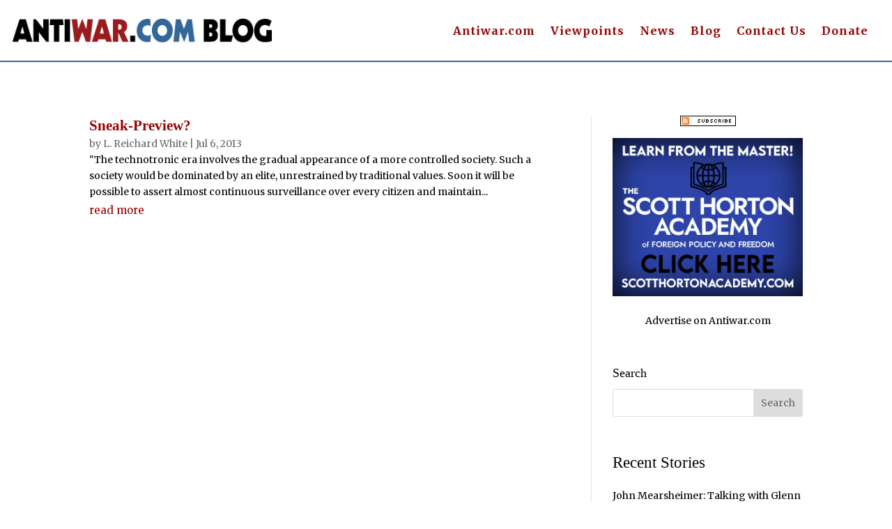

--- FILE ---
content_type: text/css
request_url: https://www.antiwar.com/blog/wp-content/et-cache/51101/et-core-unified-cpt-deferred-51101.min.css?ver=1769279740
body_size: -111
content:
.et_pb_blog_0_tb_body .et_pb_post .entry-title a,.et_pb_blog_0_tb_body .not-found-title{font-weight:600!important;color:#990000!important}.et_pb_blog_0_tb_body .et_pb_post .entry-title,.et_pb_blog_0_tb_body .not-found-title{font-size:21px!important}.et_pb_blog_0_tb_body .et_pb_post,.et_pb_blog_0_tb_body .et_pb_post .post-content *,.et_pb_sidebar_0_tb_body.et_pb_widget_area,.et_pb_sidebar_0_tb_body.et_pb_widget_area li,.et_pb_sidebar_0_tb_body.et_pb_widget_area li:before,.et_pb_sidebar_0_tb_body.et_pb_widget_area a{color:#000000!important}.et_pb_blog_0_tb_body .et_pb_post div.post-content a.more-link{font-size:15px;color:#990000!important;line-height:2em}.et_pb_blog_0_tb_body .entry-title{padding:0px}.et_pb_blog_0_tb_body .post-meta{margin:0px}.et_pb_sidebar_0_tb_body.et_pb_widget_area{height:100%}